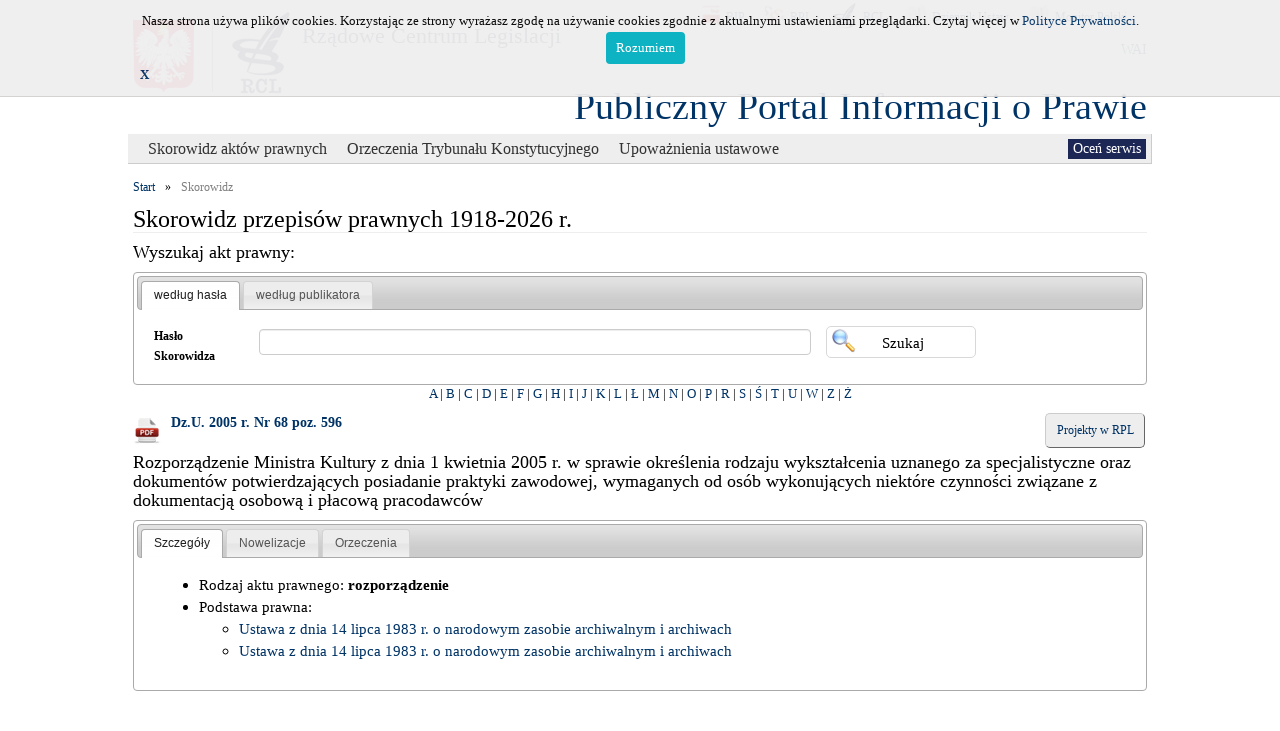

--- FILE ---
content_type: text/html; charset=UTF-8
request_url: https://ppiop.rcl.gov.pl/index.php?r=skorowidz/ajaxSearchTree&root=source
body_size: 587
content:
[{"id":4936,"text":"ARCHIWA","children":[{"id":4954,"text":"<a class=\"skorowidz-file-ico\" href=\"\/index.php?r=skorowidz\/view&amp;id=4954\">Narodowy zas\u00f3b archiwalny i archiwa.<\/a>","children":[{"id":5274,"text":"<a class=\"skorowidz-file-ico\" href=\"\/index.php?r=skorowidz\/view&amp;id=5274\">Okre\u015blenie rodzaju wykszta\u0142cenia uznanego za specjalistyczne oraz dokument\u00f3w potwierdzaj\u0105cych posiadanie praktyki zawodowej, wymaganych od os\u00f3b wykonuj\u0105cych niekt\u00f3re czynno\u015bci zwi\u0105zane z dokumentacj\u0105 osobow\u0105 i p\u0142acow\u0105 pracodawc\u00f3w.<\/a>","hasChildren":1}]}]},{"id":28336,"text":"OSOBOWE SPRAWY","children":[{"id":33620,"text":"PRACOWNICZA S\u0141U\u017bBA&nbsp;|&nbsp;<span style=\"font-size: x-small\">Has\u0142a powi\u0105zane<\/span>[&nbsp;<a href=\"\/index.php?r=skorowidz\/view&amp;id=40088&amp;prev=\">OCHRONA DANYCH OSOBOWYCH<\/a>&nbsp;*&nbsp;<a href=\"\/index.php?r=skorowidz\/view&amp;id=34205&amp;prev=\">PRACA<\/a>&nbsp;*&nbsp;<a href=\"\/index.php?r=skorowidz\/view&amp;id=40292&amp;prev=\">SZKOLENIE ZAWODOWE<\/a>&nbsp;*&nbsp;<a href=\"\/index.php?r=skorowidz\/view&amp;id=41269&amp;prev=\">ZATRUDNIENIE<\/a>&nbsp;]","children":[{"id":33599,"text":"<a class=\"skorowidz-file-ico\" href=\"\/index.php?r=skorowidz\/view&amp;id=33599\">Okre\u015blenie rodzaju wykszta\u0142cenia uznanego za specjalistyczne oraz dokument\u00f3w potwierdzaj\u0105cych posiadanie praktyki zawodowej, wymaganych od os\u00f3b wykonuj\u0105cych niekt\u00f3re czynno\u015bci zwi\u0105zane z dokumentacj\u0105 osobow\u0105 i p\u0142acow\u0105 pracodawc\u00f3w.<\/a>","hasChildren":1}]}]},{"id":33620,"text":"PRACOWNICZA S\u0141U\u017bBA&nbsp;|&nbsp;<span style=\"font-size: x-small\">Has\u0142a powi\u0105zane<\/span>[&nbsp;<a href=\"\/index.php?r=skorowidz\/view&amp;id=40088&amp;prev=\">OCHRONA DANYCH OSOBOWYCH<\/a>&nbsp;*&nbsp;<a href=\"\/index.php?r=skorowidz\/view&amp;id=34205&amp;prev=\">PRACA<\/a>&nbsp;*&nbsp;<a href=\"\/index.php?r=skorowidz\/view&amp;id=40292&amp;prev=\">SZKOLENIE ZAWODOWE<\/a>&nbsp;*&nbsp;<a href=\"\/index.php?r=skorowidz\/view&amp;id=41269&amp;prev=\">ZATRUDNIENIE<\/a>&nbsp;]","children":[{"id":33599,"text":"<a class=\"skorowidz-file-ico\" href=\"\/index.php?r=skorowidz\/view&amp;id=33599\">Okre\u015blenie rodzaju wykszta\u0142cenia uznanego za specjalistyczne oraz dokument\u00f3w potwierdzaj\u0105cych posiadanie praktyki zawodowej, wymaganych od os\u00f3b wykonuj\u0105cych niekt\u00f3re czynno\u015bci zwi\u0105zane z dokumentacj\u0105 osobow\u0105 i p\u0142acow\u0105 pracodawc\u00f3w.<\/a>","hasChildren":1}]}]